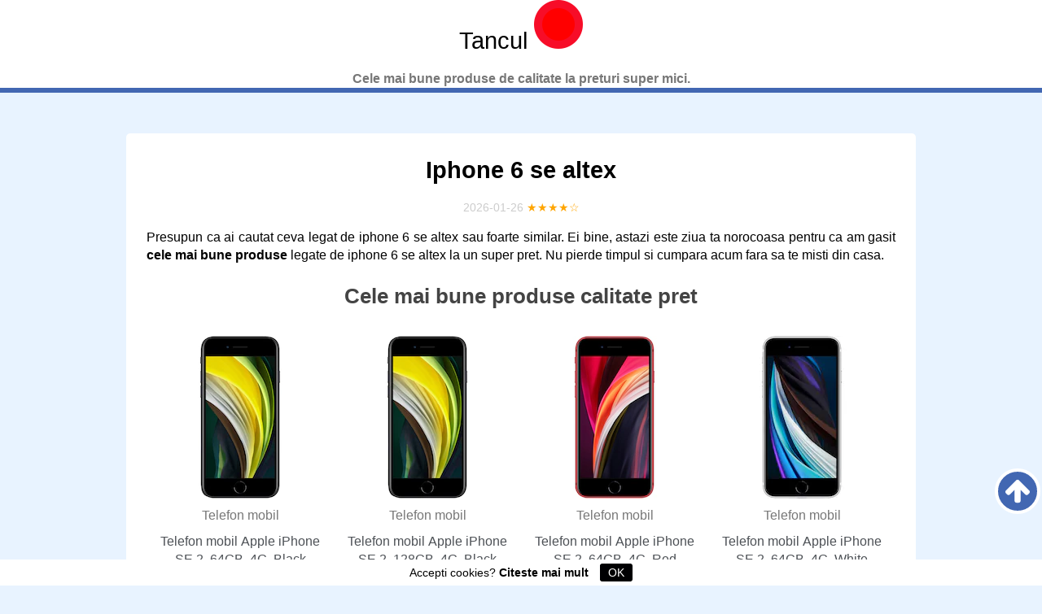

--- FILE ---
content_type: text/html; charset=UTF-8
request_url: https://tancul.ro/iphone-6-se-altex
body_size: 7118
content:
<!DOCTYPE HTML>
<html lang='ro'>
<head>
  <link type='text/css' rel='stylesheet'  href='css/app.css'><meta http-equiv='content-type' content='text/html; charset=utf-8'>
  <meta name='viewport' content='width=device-width,minimum-scale=1,initial-scale=1'>
  <title>✔️ Iphone 6 se altex ⇒【 PRET 2026 】</title>
  <meta name='description' content='l➤ Cele mai Bune Oferte ⭕ Iphone 6 se altex. Vrei sa stii care este cel mai Ieftin si Bun? Descopera cel mai bun PRET. ⭕INTRA ACUM!'>
  <meta name='twitter:card' content='summary_large_image'>
  <meta property='og:type' content='website'>
  <meta property='og:locale' content='ro_ro'>
  <meta property='og:site_name' content='Tancul.ro'>
  <meta name='twitter:title' property='og:title' content='✔️ Iphone 6 se altex ⇒【 PRET 2026 】'>
  <meta name='twitter:description' property='og:description' content='l➤ Cele mai Bune Oferte ⭕ Iphone 6 se altex. Vrei sa stii care este cel mai Ieftin si Bun? Descopera cel mai bun PRET. ⭕INTRA ACUM!'>
  <meta property='og:url' content='https://tancul.ro/iphone-6-se-altex'>
  <meta name='twitter:image' property='og:image' content='https://tancul.ro/img/ofertas.jpg'>
  <link rel='canonical' href='https://tancul.ro/iphone-6-se-altex'>
  <link rel='shortcut icon' type='image/x-icon' sizes='16x16' href='https://tancul.ro/img/favicon.ico'>
  <link rel="icon" type="image/png" href="https://tancul.ro/img/logo-icono.png" sizes="32x32">

  <!-- ADD GOOGLE ANALYTICS -->

<script async="" src="js/lazyload.min.js"></script>

<script>(function(w,d){
function a(){
var b=d.createElement('script');
b.async=!0;b.src='js/lazyload.min.js';
var a=d.getElementsByTagName('script')[0];
a.parentNode.insertBefore(b,a)
}
w.attachEvent?w.attachEvent('onload',a):w.addEventListener('load',a,!1)})(window,document);
</script>

<script type="application/ld+json">[{"@context":"https://schema.org","@type":"BreadcrumbList","itemListElement":[{"@type":"ListItem","position":1,"name":"🔴 Oferte","item":"https://tancul.ro/"},{"@type":"ListItem","position":2,"name":"🔴 Magazin","item":"https://tancul.ro/magazin"},{"@type":"ListItem","position":3,"name":"🔴 Iphone 6 se altex","item":"https://tancul.ro/iphone-6-se-altex"}]},{"@context":"https://schema.org","@type":"BlogPosting","mainEntityOfPage":{"@type":"WebPage","@id":"https://tancul.ro/iphone-6-se-altex"},"headline":"Iphone 6 se altex","description":"l➤ Cele mai Bune Oferte ⭕ Iphone 6 se altex. Vrei sa stii care este cel mai Ieftin si Bun? Descopera cel mai bun PRET. ⭕INTRA ACUM!","image":{"@type":"ImageObject","url":"/img/ofertas.jpg","width":696,"height":464},"datePublished":"2021-02-24","dateModified":"2026-01-26","author":{"@type":"Person","name":"VERO"},"publisher":{"@type":"Organization","name":"Tancul.ro","logo":{"@type":"ImageObject","url":"https://tancul.ro/img/logo-amp.png","width":600,"height":60},"brand":{"@type":"Brand","name":"Tancul.ro"},"description":"Cele mai bune produse de calitate la preturi super mici.","url":"https://tancul.ro/"}},{"@context":"http://schema.org","@type":"WebSite","url":"https://tancul.ro/","name":"Tancul.ro","description":"Cele mai bune produse de calitate la preturi super mici."}]</script>



    </head>
    <body>
    <header>
<div class='logo'>Tancul <img width='60' height='60' alt='logo' src='img/logo-icono.png'></div>
<p>Cele mai bune produse de calitate la preturi super mici.</p>
</header>    <main>
    <article itemscope itemtype='https://schema.org/Review'>
        <h1 itemprop='headline'>Iphone 6 se altex</h1><div class='datos'>
        <time>2026-01-26</time>
 <span itemprop='reviewRating' itemscope itemtype='https://schema.org/Rating' title='Evaluarea autorului: 4.1 din maxim 5 stele'><meta itemprop='ratingValue' content='4.1'><span class='estrellitas'>★★★★☆</span></span></div><div itemprop='author' itemscope itemtype='https://schema.org/Person'><meta itemprop='name' content='VERO'></div><div itemprop='itemReviewed' itemscope itemtype='https://schema.org/MediaObject'><meta itemprop='name' content='Iphone 6 se altex'></div><meta itemprop='url' content='https://tancul.ro/iphone-6-se-altex'><meta itemprop='image' content='https://tancul.ro/img/ofertas.jpg'><div itemprop='reviewBody'>

<p>Presupun ca ai cautat ceva legat de iphone 6 se altex sau foarte similar. Ei bine, astazi este ziua ta norocoasa pentru ca am gasit <strong>cele mai bune produse</strong> legate de iphone 6 se altex la un super pret. Nu pierde timpul si cumpara acum fara sa te misti din casa.</p>
    <p></p>
    <h2>Cele mai bune produse calitate pret</h2>
    <p></p>

        </div>
        <ul class='grid cuatro prod'><li><div data-c='aHR0cHM6Ly93d3cuZW1hZy5yby9zZWFyY2gvaXBob25lIDYgc2U/cmVmPWVmZmVjdGl2ZV9zZWFyY2g=' data-t><div class='columnproduct'><img id='centerimg' class='lazyload' src='[data-uri]' data-lazy-src='https://s13emagst.akamaized.net/products/30019/30018358/images/res_04135f21a2f8fb0914ef9ef489b2773b.jpg?width=200&height=200&hash=A5C6174ABE82D62465D5BD7FCE96E495' width='200' height='200' alt='Telefon mobil Apple iPhone SE 2, 64GB, 4G, Black'></div><meta itemprop='image' content='https://s13emagst.akamaized.net/products/30019/30018358/images/res_04135f21a2f8fb0914ef9ef489b2773b.jpg?width=200&height=200&hash=A5C6174ABE82D62465D5BD7FCE96E495'><p class='brand'>Telefon mobil</p><p>Telefon mobil Apple iPhone SE 2, 64GB, 4G, Black</p>Disponibil:<p class='offers'>in stock</p></div></li><li><div data-c='aHR0cHM6Ly93d3cuZW1hZy5yby9zZWFyY2gvaXBob25lIDYgc2U/cmVmPWVmZmVjdGl2ZV9zZWFyY2g=' data-t><div class='columnproduct'><img id='centerimg' class='lazyload' src='[data-uri]' data-lazy-src='https://s13emagst.akamaized.net/products/30019/30018358/images/res_04135f21a2f8fb0914ef9ef489b2773b.jpg?width=200&height=200&hash=A5C6174ABE82D62465D5BD7FCE96E495' width='200' height='200' alt='Telefon mobil Apple iPhone SE 2, 128GB, 4G, Black'></div><meta itemprop='image' content='https://s13emagst.akamaized.net/products/30019/30018358/images/res_04135f21a2f8fb0914ef9ef489b2773b.jpg?width=200&height=200&hash=A5C6174ABE82D62465D5BD7FCE96E495'><p class='brand'>Telefon mobil</p><p>Telefon mobil Apple iPhone SE 2, 128GB, 4G, Black</p>Disponibil:<p class='offers'>in stock</p></div></li><li><div data-c='aHR0cHM6Ly93d3cuZW1hZy5yby9zZWFyY2gvaXBob25lIDYgc2U/cmVmPWVmZmVjdGl2ZV9zZWFyY2g=' data-t><div class='columnproduct'><img id='centerimg' class='lazyload' src='[data-uri]' data-lazy-src='https://s13emagst.akamaized.net/products/30019/30018361/images/res_f75e623514d753d198489c7a37d58332.jpg?width=200&height=200&hash=9F8947F36D427FF6CB4C27E058B72160' width='200' height='200' alt='Telefon mobil Apple iPhone SE 2, 64GB, 4G, Red'></div><meta itemprop='image' content='https://s13emagst.akamaized.net/products/30019/30018361/images/res_f75e623514d753d198489c7a37d58332.jpg?width=200&height=200&hash=9F8947F36D427FF6CB4C27E058B72160'><p class='brand'>Telefon mobil</p><p>Telefon mobil Apple iPhone SE 2, 64GB, 4G, Red</p>Disponibil:<p class='offers'>in stock</p></div></li><li><div data-c='aHR0cHM6Ly93d3cuZW1hZy5yby9zZWFyY2gvaXBob25lIDYgc2U/cmVmPWVmZmVjdGl2ZV9zZWFyY2g=' data-t><div class='columnproduct'><img id='centerimg' class='lazyload' src='[data-uri]' data-lazy-src='https://s13emagst.akamaized.net/products/30019/30018359/images/res_2013294ce55fd1f66561080a1c006fe6.jpg?width=200&height=200&hash=2A650E568C75726DC7BAAD590331BF95' width='200' height='200' alt='Telefon mobil Apple iPhone SE 2, 64GB, 4G, White'></div><meta itemprop='image' content='https://s13emagst.akamaized.net/products/30019/30018359/images/res_2013294ce55fd1f66561080a1c006fe6.jpg?width=200&height=200&hash=2A650E568C75726DC7BAAD590331BF95'><p class='brand'>Telefon mobil</p><p>Telefon mobil Apple iPhone SE 2, 64GB, 4G, White</p>Disponibil:<p class='offers'>in stock</p></div></li><li><div data-c='aHR0cHM6Ly93d3cuZW1hZy5yby9zZWFyY2gvaXBob25lIDYgc2U/cmVmPWVmZmVjdGl2ZV9zZWFyY2g=' data-t><div class='columnproduct'><img id='centerimg' class='lazyload' src='[data-uri]' data-lazy-src='https://s13emagst.akamaized.net/products/30019/30018361/images/res_f75e623514d753d198489c7a37d58332.jpg?width=200&height=200&hash=9F8947F36D427FF6CB4C27E058B72160' width='200' height='200' alt='Telefon mobil Apple iPhone SE 2, 128GB, 4G, Red'></div><meta itemprop='image' content='https://s13emagst.akamaized.net/products/30019/30018361/images/res_f75e623514d753d198489c7a37d58332.jpg?width=200&height=200&hash=9F8947F36D427FF6CB4C27E058B72160'><p class='brand'>Telefon mobil</p><p>Telefon mobil Apple iPhone SE 2, 128GB, 4G, Red</p>Disponibil:<p class='offers'>in stock</p></div></li><li><div data-c='aHR0cHM6Ly93d3cuZW1hZy5yby9zZWFyY2gvaXBob25lIDYgc2U/cmVmPWVmZmVjdGl2ZV9zZWFyY2g=' data-t><div class='columnproduct'><img id='centerimg' class='lazyload' src='[data-uri]' data-lazy-src='https://s13emagst.akamaized.net/products/30019/30018359/images/res_2013294ce55fd1f66561080a1c006fe6.jpg?width=200&height=200&hash=2A650E568C75726DC7BAAD590331BF95' width='200' height='200' alt='Telefon mobil Apple iPhone SE 2, 128GB, 4G, White'></div><meta itemprop='image' content='https://s13emagst.akamaized.net/products/30019/30018359/images/res_2013294ce55fd1f66561080a1c006fe6.jpg?width=200&height=200&hash=2A650E568C75726DC7BAAD590331BF95'><p class='brand'>Telefon mobil</p><p>Telefon mobil Apple iPhone SE 2, 128GB, 4G, White</p>Disponibil:<p class='offers'>in stock</p></div></li><li><div data-c='aHR0cHM6Ly93d3cuZW1hZy5yby9zZWFyY2gvaXBob25lIDYgc2U/cmVmPWVmZmVjdGl2ZV9zZWFyY2g=' data-t><div class='columnproduct'><img id='centerimg' class='lazyload' src='[data-uri]' data-lazy-src='https://s13emagst.akamaized.net/products/30019/30018358/images/res_04135f21a2f8fb0914ef9ef489b2773b.jpg?width=200&height=200&hash=A5C6174ABE82D62465D5BD7FCE96E495' width='200' height='200' alt='Telefon mobil Apple iPhone SE 2, 256GB, 4G, Black'></div><meta itemprop='image' content='https://s13emagst.akamaized.net/products/30019/30018358/images/res_04135f21a2f8fb0914ef9ef489b2773b.jpg?width=200&height=200&hash=A5C6174ABE82D62465D5BD7FCE96E495'><p class='brand'>Telefon mobil</p><p>Telefon mobil Apple iPhone SE 2, 256GB, 4G, Black</p>Disponibil:<p class='offers'>in stock</p></div></li><li><div data-c='aHR0cHM6Ly93d3cuZW1hZy5yby9zZWFyY2gvaXBob25lIDYgc2U/cmVmPWVmZmVjdGl2ZV9zZWFyY2g=' data-t><div class='columnproduct'><img id='centerimg' class='lazyload' src='[data-uri]' data-lazy-src='https://s13emagst.akamaized.net/products/3985/3984366/images/res_ed6b9c79659ebe4cc91801c441c2f09c.jpg?width=200&height=200&hash=B44FCB0A3185A7EF1B25473E8CE2FC82' width='200' height='200' alt='Husa iPhone 5S iPhone 5 iPhone SE Super Slim 0.7mm Silicon TPU Transparenta HC'></div><meta itemprop='image' content='https://s13emagst.akamaized.net/products/3985/3984366/images/res_ed6b9c79659ebe4cc91801c441c2f09c.jpg?width=200&height=200&hash=B44FCB0A3185A7EF1B25473E8CE2FC82'><p class='brand'>Husa iPhone</p><p>Husa iPhone 5S iPhone 5 iPhone SE Super Slim 0.7mm Silicon TPU Transparenta HC</p>Disponibil:<p class='offers'>in stock</p></div></li><li><div data-c='aHR0cHM6Ly93d3cuZW1hZy5yby9zZWFyY2gvaXBob25lIDYgc2U/cmVmPWVmZmVjdGl2ZV9zZWFyY2g=' data-t><div class='columnproduct'><img id='centerimg' class='lazyload' src='[data-uri]' data-lazy-src='https://s13emagst.akamaized.net/products/30021/30020046/images/res_5d0735afd5c2f3d9394c88188596b48c.jpg?width=200&height=200&hash=0F6DC5AE4BE6C57FE054129F94D28546' width='200' height='200' alt='Husa de protectie Apple pentru iPhone SE 2, Silicon, Black'></div><meta itemprop='image' content='https://s13emagst.akamaized.net/products/30021/30020046/images/res_5d0735afd5c2f3d9394c88188596b48c.jpg?width=200&height=200&hash=0F6DC5AE4BE6C57FE054129F94D28546'><p class='brand'>Husa de</p><p>Husa de protectie Apple pentru iPhone SE 2, Silicon, Black</p>Disponibil:<p class='offers'>in stock</p></div></li><li><div data-c='aHR0cHM6Ly93d3cuZW1hZy5yby9zZWFyY2gvaXBob25lIDYgc2U/cmVmPWVmZmVjdGl2ZV9zZWFyY2g=' data-t><div class='columnproduct'><img id='centerimg' class='lazyload' src='[data-uri]' data-lazy-src='https://s13emagst.akamaized.net/products/31089/31088015/images/res_8777be477eb8502b9a27759794c92ee2.jpg?width=200&height=200&hash=583832CB1212A214507E2708DFFDE410' width='200' height='200' alt='Husa Flexibila Antisoc Carbon pentru iPhone SE 2 (2020), Graphite'></div><meta itemprop='image' content='https://s13emagst.akamaized.net/products/31089/31088015/images/res_8777be477eb8502b9a27759794c92ee2.jpg?width=200&height=200&hash=583832CB1212A214507E2708DFFDE410'><p class='brand'>Husa Flexibila</p><p>Husa Flexibila Antisoc Carbon pentru iPhone SE 2 (2020), Graphite</p>Disponibil:<p class='offers'>in stock</p></div></li></ul>

    <p class="makeSpace"><span class='btn' data-c='aHR0cHM6Ly93d3cuZW1hZy5yby9zZWFyY2gvaXBob25lIDYgc2U/cmVmPWVmZmVjdGl2ZV9zZWFyY2g=' data-t>👉 VEZI MAI MULTE 👈</span></p>
<div itemprop='reviewBody'><h2>Care sunt caracteristicile la iphone 6 se altex?</h2><p>Iphone 6 se altex este un nou tip de telefon i care a fost lansat în noiembrie 2015. Oferă o mulțime de caracteristici noi, inclusiv o porecă A13 Bionic, o cameră nouă și, de asemenea, un design și un stil reîmprospătat. Și acesta este disponibil într-o opțiune de culoare argintie și aurie.</p><p>Iată câteva dintre caracteristicile populare de top ale acestui particular:</p><p>Crestătură bionică A13.</p><p>Cameră digitală cool.</p><p>Design și stil nou.</p><p>Opțiuni de culoare auriu și metal rare.</p><h2>Care sunt modificările față de iPhone 6?</h2><p>Iphone 6, în special, a fost introdus în septembrie 2013 și a fost, de asemenea, primul iPhone care a fost lansat cu un ecran de 5,8 inchi. Au fost făcute unele modificări la iPhone 6 și îl putem compara cu iPhone 6s.</p><p>O ultimă modificare care a fost făcută pentru Apple iPhone 6 a fost lansarea acestui iOS 13.2.1. Acest tip de actualizare a adus o mulțime de modificări sistemului de operare în general, iar acest lucru a fost considerat în principiu mult mai îmbunătățit și mai rapid.</p><h2>Care sunt beneficiile iphone 6 se altex?</h2><p>Este un telefon mobil grozav datorită faptului că oferă o mulțime de funcții grozave. În acest articol sunteți sigur de avantajele:</p><p>Cameră digitală grozavă foarte joasă.</p><p>De obicei, conține o cameră digitală bună, care este excelentă pentru vizualizarea imaginilor și a videoclipurilor. De asemenea, oferă un ecran frumos care poate fi ușor de văzut și de utilizat.</p><p>Lot foarte mic din punct de vedere al spațiului.</p><p>Are o mulțime de spațiu de depozitare. Aceasta poate conține o mulțime de date și fotografii importante.</p><p>Durată excelentă a bateriei.</p><p>Particularitatea include o durată mare de viață a bateriei. Poate dura mult timp cu o taxă.</p><p>Interfață excelentă.</p><p>Interfața individului este ușor de utilizat. Este foarte usor de folosit.</p><h3>Care sunt riscurile la iphone 6 se altex?</h3><p>Iphone 6 este, fără îndoială, unul dintre cele mai așteptate dispozitive vreodată și mulți oameni sunt dornici să afle tot ce este de știut despre el. Cu toate acestea, nu toată lumea este conștientă de pericolele asociate cu iPhone 6 și este important să le înțelegeți înainte de a face orice achiziție.</p><p>Iphone 6 în special este diferit de orice altă mașină existentă în prezent și, ca urmare, există de obicei un număr nou care prezintă riscuri asociate cu utilizarea sa.</p><p>Prima amenințare este că cu siguranță nu este de încredere dacă o persoană nu este familiarizată cu el. Iphone 6 este nou și a fost proiectat având în vedere securitatea, dar uitându-ne la asta ca rezultat, chiar acum există un nou număr care implică riscuri legate de acesta.</p><p>De exemplu, iPhone 6 vine cu un fel de nouă caracteristică de securitate cunoscută sub numele de Confront IDENTIFICATION. Este un identificator unic care este încorporat în sistem și nu este disponibil pentru nimeni altcineva. Dacă cineva se poate gândi cu siguranță la propria parolă Face ID, poate debloca dispozitivul și îl poate elimina de la o persoană.</p><p>Un alt pericol este că iPhone 6 nu este atât de sigur pe cât ar trebui. Apple poate înlocui în mod regulat funcțiile de securitate pe dispozitivele sale și, ca urmare, cineva își poate pune mâinile și degetele pe un dispozitiv care cu siguranță nu este sigur de utilizat.</p><p>Un alt risc este acela că furnizorul care livrează Apple iPhone 6 ar putea să nu arate demn de încredere pentru că ar trebui întotdeauna. Compania Apple este binecunoscută pentru că este de încredere, dar văzând acest efect, există o serie de momente în care echipamentul care este de obicei achiziționat de la ei se îmbunătățește sau chiar nu se ridică la înălțimea nopții.</p><p>Cea mai recentă amenințare ar fi că iPhone 6 nu ajunge de obicei cât de curând ar trebui. Mulți oameni așteaptă cu nerăbdare să folosească iPhone 6, dar ca rezultat, în general, nu sunt conștienți de simplul fapt că aceste dispozitive nu sunt atât de rapide pe cât ar trebui să fie. Dispozitivul ar putea dura mult timp pentru a introduce un site web sau poate pentru a configura un sistem.</p><p>Toate aceste componente împreună pot crea un fel de problemă periculoasă. Compania nu este precaută. Este important să luați în considerare riscurile asociate cu iPhone 6 înainte de a genera o selecție, precum și să aveți grijă când îl aplicați.</p><p>În general, iphone 6 se altex este un telefon mult mai bun în comparație cu iPhone 6. Are un design mult mai bun, procesor îmbunătățit și funcții mai bune. Singurul dezavantaj este că nu va avea mufă pentru căști.</p><p>Dacă nu sunteți un fan al produselor Apple, atunci veți iubi Apple iPhone 6S. Acest tip de stil actualizat are multe caracteristici noi, inclusiv un cip de procesor A12 Bionic rapid și un nou cititor de zonă facială. Are, de asemenea, un nou design și stil și multe alte îmbunătățiri.</p></div>
</article>

   <section>
    <h3>Alte Produse</h3>
    <ul class='grid cuatro cat'><li><div class='interlinking-down'><div class='interlinking-img'><img class='lazyload' src='[data-uri]' data-lazy-src='https://s13emagst.akamaized.net/products/22495/22494118/images/res_e8833d0c5bfc52ef2fc8340820db7163.jpg?width=200&height=200&hash=0AB5A99F12762755BFE5CA09C60AADC8' width='200' height='200' alt='telefon samsung altex'></div></div><a class='interLetra' href='https://tancul.ro/telefon-samsung-altex'>telefon samsung altex</a></li><li><div class='interlinking-down'><div class='interlinking-img'><img class='lazyload' src='[data-uri]' data-lazy-src='https://s13emagst.akamaized.net/products/4257/4256678/images/res_c526bea772f10b6b2882a052b322d5aa.jpg?width=200&height=200&hash=9640E1C968C2B313120804652F6BECB5' width='200' height='200' alt='altex hyperx cloud 2'></div></div><a class='interLetra' href='https://tancul.ro/altex-hyperx-cloud-2'>altex hyperx cloud 2</a></li><li><div class='interlinking-down'><div class='interlinking-img'><img class='lazyload' src='[data-uri]' data-lazy-src='https://s13emagst.akamaized.net/products/18467/18466864/images/res_d2d1d4f19206dc4018e68f5bb2733dd9.jpg?width=200&height=200&hash=A6B1AA291C125CA069FA574ED786DCB6' width='200' height='200' alt='sifonier 2 usi ikea'></div></div><a class='interLetra' href='https://tancul.ro/sifonier-2-usi-ikea'>sifonier 2 usi ikea</a></li><li><div class='interlinking-down'><div class='interlinking-img'><img class='lazyload' src='[data-uri]' data-lazy-src='https://s13emagst.akamaized.net/products/28572/28571580/images/res_76173ee16c9b74a27c382b9cf9de33d1.jpg?width=200&height=200&hash=88BA46606C044967058701C4D1A1C033' width='200' height='200' alt='altex masina de inghetata'></div></div><a class='interLetra' href='https://tancul.ro/altex-masina-de-inghetata'>altex masina de inghetata</a></li><li><div class='interlinking-down'><div class='interlinking-img'><img class='lazyload' src='[data-uri]' data-lazy-src='https://s13emagst.akamaized.net/products/14370/14369314/images/res_e992a1f3face3e7d801e48388b489bdb.jpg?width=200&height=200&hash=886E969F102BDD0D47E14EFFDF0E6545' width='200' height='200' alt='altex aparat epilat'></div></div><a class='interLetra' href='https://tancul.ro/altex-aparat-epilat'>altex aparat epilat</a></li><li><div class='interlinking-down'><div class='interlinking-img'><img class='lazyload' src='[data-uri]' data-lazy-src='https://s13emagst.akamaized.net/products/4982/4981353/images/res_beab805ff286a43c71ac2e6c4fd83f82.jpg?width=200&height=200&hash=56DDC6E135A65420E9624058A02D6D0B' width='200' height='200' alt='rotopercutor leroy merlin'></div></div><a class='interLetra' href='https://tancul.ro/rotopercutor-leroy-merlin'>rotopercutor leroy merlin</a></li><li><div class='interlinking-down'><div class='interlinking-img'><img class='lazyload' src='[data-uri]' data-lazy-src='https://s13emagst.akamaized.net/products/21491/21490509/images/res_5246574314088b8df0011ca98336ae93.jpg?width=200&height=200&hash=AD1F8DB0757239108B3F7A1ED0CF1521' width='200' height='200' alt='trusa surubelnite lidl'></div></div><a class='interLetra' href='https://tancul.ro/trusa-surubelnite-lidl'>trusa surubelnite lidl</a></li><li><div class='interlinking-down'><div class='interlinking-img'><img class='lazyload' src='[data-uri]' data-lazy-src='https://s13emagst.akamaized.net/products/16340/16339394/images/res_b54770b21ac0d08f6361a31354299d28.jpg?width=200&height=200&hash=497A41494EF8D49CBC6FE1F9589B2330' width='200' height='200' alt='nuci carrefour'></div></div><a class='interLetra' href='https://tancul.ro/nuci-carrefour'>nuci carrefour</a></li><li><div class='interlinking-down'><div class='interlinking-img'><img class='lazyload' src='[data-uri]' data-lazy-src='https://s13emagst.akamaized.net/products/28687/28686501/images/res_f7c0a5053ef643e19ca1faa7aa6ae5c7.jpg?width=200&height=200&hash=93464AC02837B6FABA437E127A6A33C0' width='200' height='200' alt='pat single ikea'></div></div><a class='interLetra' href='https://tancul.ro/pat-single-ikea'>pat single ikea</a></li><li><div class='interlinking-down'><div class='interlinking-img'><img class='lazyload' src='[data-uri]' data-lazy-src='https://s13emagst.akamaized.net/products/15155/15154703/images/res_a65e4ea625be276b1113eccc0b2002b4.jpg?width=200&height=200&hash=8055EB825F42E7F94988D710671E562F' width='200' height='200' alt='masa plianta bucatarie ikea'></div></div><a class='interLetra' href='https://tancul.ro/masa-plianta-bucatarie-ikea'>masa plianta bucatarie ikea</a></li><li><div class='interlinking-down'><div class='interlinking-img'><img class='lazyload' src='[data-uri]' data-lazy-src='https://s13emagst.akamaized.net/products/5930/5929016/images/res_c912357c06be050b58f74d996a122a28.jpg?width=200&height=200&hash=97771CBD7903D6D67A0492E957B2C02B' width='200' height='200' alt='altex volane pc'></div></div><a class='interLetra' href='https://tancul.ro/altex-volane-pc'>altex volane pc</a></li><li><div class='interlinking-down'><div class='interlinking-img'><img class='lazyload' src='[data-uri]' data-lazy-src='https://s13emagst.akamaized.net/products/19051/19050802/images/res_f4ac30191f9989aaff183cffc5aef82d.jpg?width=200&height=200&hash=F6068321732BB6EA531C9B2F63DA2262' width='200' height='200' alt='decathlon pompa bicicleta'></div></div><a class='interLetra' href='https://tancul.ro/decathlon-pompa-bicicleta'>decathlon pompa bicicleta</a></li></ul>
</section>
<nav><ul>
    <li>
        <a href='https://tancul.ro/'><span>Oferte</span></a>
    </li>
    <li>
        <a href='https://tancul.ro/magazin'><span>Magazin</span></a>
    </li>
    <li>
        <a href='https://tancul.ro/iphone-6-se-altex'><span>Iphone 6 se altex</span></a>
    </li>
</ul>
</nav>

</main>
<footer><p>© <span data-c='aHR0cHM6Ly90YW5jdWwucm8='>Tancul.ro</span> <span data-c='aHR0cHM6Ly90YW5jdWwucm8vZGVzcHJlLW5vaSNub2k='>Despre noi</span> <span data-c='aHR0cHM6Ly90YW5jdWwucm8vZGVzcHJlLW5vaSNjb250YWN0'>Contacto</span> <span data-c='aHR0cHM6Ly90YW5jdWwucm8vZGVzcHJlLW5vaSNwb2wtY29uZmlkZW50aWFsaXRhdGU='>Politica de confidentialitate</span> <span data-c='aHR0cHM6Ly90YW5jdWwucm8vZGVzcHJlLW5vaSNwb2wtY29va2llcw=='>Politica de Cookies</span> <a class='subir' href='#' title='Subir'><svg width='30' height='30' version='1.1' xmlns='http://www.w3.org/2000/svg' viewBox='0 0 100 100
   '><path fill='#FFFFFF' d='M100,52.8c0,2.2-0.8,4.1-2.4,5.8l-4.8,4.8c-1.6,1.6-3.6,2.4-5.8,2.4c-2.3,0-4.2-0.8-5.8-2.4L62.3,44.5v45.2 c0,2.2-0.8,4-2.4,5.4s-3.5,2.1-5.8,2.1h-8.2c-2.3,0-4.2-0.7-5.8-2.1c-1.6-1.4-2.4-3.2-2.4-5.4V44.5L18.8,63.4
    c-1.5,1.6-3.5,2.4-5.8,2.4S8.8,65,7.3,63.4l-4.8-4.8C0.8,56.9,0,55,0,52.8c0-2.3,0.8-4.2,2.4-5.8L44.2,5.1c1.5-1.6,3.4-2.4,5.8-2.4 c2.3,0,4.3,0.8,5.8,2.4l41.8,41.8C99.2,48.6,100,50.5,100,52.8z
   '></path></svg></a></p>
   <a href='https://tancul.ro/sitemap.xml'>Sitemap</a>
<div id='cookiesms'>Accepti cookies? <span data-c='aHR0cHM6Ly90YW5jdWwucm8vZGVzcHJlLW5vaSNwb2wtY29va2llcw=='>Citeste mai mult</span> 
  <button onclick='controlcookies()'>OK</button>
</div>
<script>function controlcookies(){localStorage.controlcookie=localStorage.controlcookie||0,localStorage.controlcookie++,cookiesms.style.display='none'}localStorage.controlcookie>0&&(document.getElementById('cookiesms').style.bottom='-50px');function b64_to_utf8(str) {return unescape(decodeURIComponent(escape(window.atob(str))));}document.onclick = function(e) {if (e.target.hasAttribute('data-c')) {var x = e.target.getAttribute('data-c');var x = b64_to_utf8(x);if (e.target.hasAttribute('data-t')) {window.open(href = x,'_blank');} else {location.href = x;}}}</script>

<script defer src="https://static.cloudflareinsights.com/beacon.min.js/vcd15cbe7772f49c399c6a5babf22c1241717689176015" integrity="sha512-ZpsOmlRQV6y907TI0dKBHq9Md29nnaEIPlkf84rnaERnq6zvWvPUqr2ft8M1aS28oN72PdrCzSjY4U6VaAw1EQ==" data-cf-beacon='{"version":"2024.11.0","token":"26ea4d06ef9e49ff8d2cd55502ab1916","r":1,"server_timing":{"name":{"cfCacheStatus":true,"cfEdge":true,"cfExtPri":true,"cfL4":true,"cfOrigin":true,"cfSpeedBrain":true},"location_startswith":null}}' crossorigin="anonymous"></script>
</body>
</html>